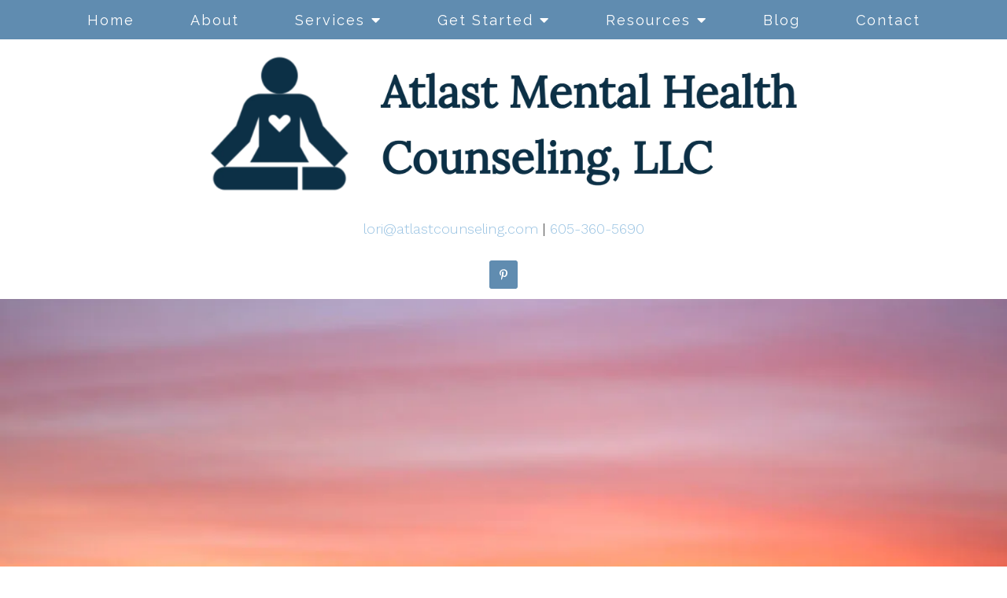

--- FILE ---
content_type: text/html; charset=utf-8
request_url: https://www.google.com/recaptcha/api2/anchor?ar=1&k=6LeMOXcgAAAAAJM7ZPweZxVKi9iaRYQFC8Fl3H3c&co=aHR0cHM6Ly9hdGxhc3Rjb3Vuc2VsaW5nLmNvbTo0NDM.&hl=en&v=PoyoqOPhxBO7pBk68S4YbpHZ&size=invisible&anchor-ms=20000&execute-ms=30000&cb=n4p78fae71g7
body_size: 48746
content:
<!DOCTYPE HTML><html dir="ltr" lang="en"><head><meta http-equiv="Content-Type" content="text/html; charset=UTF-8">
<meta http-equiv="X-UA-Compatible" content="IE=edge">
<title>reCAPTCHA</title>
<style type="text/css">
/* cyrillic-ext */
@font-face {
  font-family: 'Roboto';
  font-style: normal;
  font-weight: 400;
  font-stretch: 100%;
  src: url(//fonts.gstatic.com/s/roboto/v48/KFO7CnqEu92Fr1ME7kSn66aGLdTylUAMa3GUBHMdazTgWw.woff2) format('woff2');
  unicode-range: U+0460-052F, U+1C80-1C8A, U+20B4, U+2DE0-2DFF, U+A640-A69F, U+FE2E-FE2F;
}
/* cyrillic */
@font-face {
  font-family: 'Roboto';
  font-style: normal;
  font-weight: 400;
  font-stretch: 100%;
  src: url(//fonts.gstatic.com/s/roboto/v48/KFO7CnqEu92Fr1ME7kSn66aGLdTylUAMa3iUBHMdazTgWw.woff2) format('woff2');
  unicode-range: U+0301, U+0400-045F, U+0490-0491, U+04B0-04B1, U+2116;
}
/* greek-ext */
@font-face {
  font-family: 'Roboto';
  font-style: normal;
  font-weight: 400;
  font-stretch: 100%;
  src: url(//fonts.gstatic.com/s/roboto/v48/KFO7CnqEu92Fr1ME7kSn66aGLdTylUAMa3CUBHMdazTgWw.woff2) format('woff2');
  unicode-range: U+1F00-1FFF;
}
/* greek */
@font-face {
  font-family: 'Roboto';
  font-style: normal;
  font-weight: 400;
  font-stretch: 100%;
  src: url(//fonts.gstatic.com/s/roboto/v48/KFO7CnqEu92Fr1ME7kSn66aGLdTylUAMa3-UBHMdazTgWw.woff2) format('woff2');
  unicode-range: U+0370-0377, U+037A-037F, U+0384-038A, U+038C, U+038E-03A1, U+03A3-03FF;
}
/* math */
@font-face {
  font-family: 'Roboto';
  font-style: normal;
  font-weight: 400;
  font-stretch: 100%;
  src: url(//fonts.gstatic.com/s/roboto/v48/KFO7CnqEu92Fr1ME7kSn66aGLdTylUAMawCUBHMdazTgWw.woff2) format('woff2');
  unicode-range: U+0302-0303, U+0305, U+0307-0308, U+0310, U+0312, U+0315, U+031A, U+0326-0327, U+032C, U+032F-0330, U+0332-0333, U+0338, U+033A, U+0346, U+034D, U+0391-03A1, U+03A3-03A9, U+03B1-03C9, U+03D1, U+03D5-03D6, U+03F0-03F1, U+03F4-03F5, U+2016-2017, U+2034-2038, U+203C, U+2040, U+2043, U+2047, U+2050, U+2057, U+205F, U+2070-2071, U+2074-208E, U+2090-209C, U+20D0-20DC, U+20E1, U+20E5-20EF, U+2100-2112, U+2114-2115, U+2117-2121, U+2123-214F, U+2190, U+2192, U+2194-21AE, U+21B0-21E5, U+21F1-21F2, U+21F4-2211, U+2213-2214, U+2216-22FF, U+2308-230B, U+2310, U+2319, U+231C-2321, U+2336-237A, U+237C, U+2395, U+239B-23B7, U+23D0, U+23DC-23E1, U+2474-2475, U+25AF, U+25B3, U+25B7, U+25BD, U+25C1, U+25CA, U+25CC, U+25FB, U+266D-266F, U+27C0-27FF, U+2900-2AFF, U+2B0E-2B11, U+2B30-2B4C, U+2BFE, U+3030, U+FF5B, U+FF5D, U+1D400-1D7FF, U+1EE00-1EEFF;
}
/* symbols */
@font-face {
  font-family: 'Roboto';
  font-style: normal;
  font-weight: 400;
  font-stretch: 100%;
  src: url(//fonts.gstatic.com/s/roboto/v48/KFO7CnqEu92Fr1ME7kSn66aGLdTylUAMaxKUBHMdazTgWw.woff2) format('woff2');
  unicode-range: U+0001-000C, U+000E-001F, U+007F-009F, U+20DD-20E0, U+20E2-20E4, U+2150-218F, U+2190, U+2192, U+2194-2199, U+21AF, U+21E6-21F0, U+21F3, U+2218-2219, U+2299, U+22C4-22C6, U+2300-243F, U+2440-244A, U+2460-24FF, U+25A0-27BF, U+2800-28FF, U+2921-2922, U+2981, U+29BF, U+29EB, U+2B00-2BFF, U+4DC0-4DFF, U+FFF9-FFFB, U+10140-1018E, U+10190-1019C, U+101A0, U+101D0-101FD, U+102E0-102FB, U+10E60-10E7E, U+1D2C0-1D2D3, U+1D2E0-1D37F, U+1F000-1F0FF, U+1F100-1F1AD, U+1F1E6-1F1FF, U+1F30D-1F30F, U+1F315, U+1F31C, U+1F31E, U+1F320-1F32C, U+1F336, U+1F378, U+1F37D, U+1F382, U+1F393-1F39F, U+1F3A7-1F3A8, U+1F3AC-1F3AF, U+1F3C2, U+1F3C4-1F3C6, U+1F3CA-1F3CE, U+1F3D4-1F3E0, U+1F3ED, U+1F3F1-1F3F3, U+1F3F5-1F3F7, U+1F408, U+1F415, U+1F41F, U+1F426, U+1F43F, U+1F441-1F442, U+1F444, U+1F446-1F449, U+1F44C-1F44E, U+1F453, U+1F46A, U+1F47D, U+1F4A3, U+1F4B0, U+1F4B3, U+1F4B9, U+1F4BB, U+1F4BF, U+1F4C8-1F4CB, U+1F4D6, U+1F4DA, U+1F4DF, U+1F4E3-1F4E6, U+1F4EA-1F4ED, U+1F4F7, U+1F4F9-1F4FB, U+1F4FD-1F4FE, U+1F503, U+1F507-1F50B, U+1F50D, U+1F512-1F513, U+1F53E-1F54A, U+1F54F-1F5FA, U+1F610, U+1F650-1F67F, U+1F687, U+1F68D, U+1F691, U+1F694, U+1F698, U+1F6AD, U+1F6B2, U+1F6B9-1F6BA, U+1F6BC, U+1F6C6-1F6CF, U+1F6D3-1F6D7, U+1F6E0-1F6EA, U+1F6F0-1F6F3, U+1F6F7-1F6FC, U+1F700-1F7FF, U+1F800-1F80B, U+1F810-1F847, U+1F850-1F859, U+1F860-1F887, U+1F890-1F8AD, U+1F8B0-1F8BB, U+1F8C0-1F8C1, U+1F900-1F90B, U+1F93B, U+1F946, U+1F984, U+1F996, U+1F9E9, U+1FA00-1FA6F, U+1FA70-1FA7C, U+1FA80-1FA89, U+1FA8F-1FAC6, U+1FACE-1FADC, U+1FADF-1FAE9, U+1FAF0-1FAF8, U+1FB00-1FBFF;
}
/* vietnamese */
@font-face {
  font-family: 'Roboto';
  font-style: normal;
  font-weight: 400;
  font-stretch: 100%;
  src: url(//fonts.gstatic.com/s/roboto/v48/KFO7CnqEu92Fr1ME7kSn66aGLdTylUAMa3OUBHMdazTgWw.woff2) format('woff2');
  unicode-range: U+0102-0103, U+0110-0111, U+0128-0129, U+0168-0169, U+01A0-01A1, U+01AF-01B0, U+0300-0301, U+0303-0304, U+0308-0309, U+0323, U+0329, U+1EA0-1EF9, U+20AB;
}
/* latin-ext */
@font-face {
  font-family: 'Roboto';
  font-style: normal;
  font-weight: 400;
  font-stretch: 100%;
  src: url(//fonts.gstatic.com/s/roboto/v48/KFO7CnqEu92Fr1ME7kSn66aGLdTylUAMa3KUBHMdazTgWw.woff2) format('woff2');
  unicode-range: U+0100-02BA, U+02BD-02C5, U+02C7-02CC, U+02CE-02D7, U+02DD-02FF, U+0304, U+0308, U+0329, U+1D00-1DBF, U+1E00-1E9F, U+1EF2-1EFF, U+2020, U+20A0-20AB, U+20AD-20C0, U+2113, U+2C60-2C7F, U+A720-A7FF;
}
/* latin */
@font-face {
  font-family: 'Roboto';
  font-style: normal;
  font-weight: 400;
  font-stretch: 100%;
  src: url(//fonts.gstatic.com/s/roboto/v48/KFO7CnqEu92Fr1ME7kSn66aGLdTylUAMa3yUBHMdazQ.woff2) format('woff2');
  unicode-range: U+0000-00FF, U+0131, U+0152-0153, U+02BB-02BC, U+02C6, U+02DA, U+02DC, U+0304, U+0308, U+0329, U+2000-206F, U+20AC, U+2122, U+2191, U+2193, U+2212, U+2215, U+FEFF, U+FFFD;
}
/* cyrillic-ext */
@font-face {
  font-family: 'Roboto';
  font-style: normal;
  font-weight: 500;
  font-stretch: 100%;
  src: url(//fonts.gstatic.com/s/roboto/v48/KFO7CnqEu92Fr1ME7kSn66aGLdTylUAMa3GUBHMdazTgWw.woff2) format('woff2');
  unicode-range: U+0460-052F, U+1C80-1C8A, U+20B4, U+2DE0-2DFF, U+A640-A69F, U+FE2E-FE2F;
}
/* cyrillic */
@font-face {
  font-family: 'Roboto';
  font-style: normal;
  font-weight: 500;
  font-stretch: 100%;
  src: url(//fonts.gstatic.com/s/roboto/v48/KFO7CnqEu92Fr1ME7kSn66aGLdTylUAMa3iUBHMdazTgWw.woff2) format('woff2');
  unicode-range: U+0301, U+0400-045F, U+0490-0491, U+04B0-04B1, U+2116;
}
/* greek-ext */
@font-face {
  font-family: 'Roboto';
  font-style: normal;
  font-weight: 500;
  font-stretch: 100%;
  src: url(//fonts.gstatic.com/s/roboto/v48/KFO7CnqEu92Fr1ME7kSn66aGLdTylUAMa3CUBHMdazTgWw.woff2) format('woff2');
  unicode-range: U+1F00-1FFF;
}
/* greek */
@font-face {
  font-family: 'Roboto';
  font-style: normal;
  font-weight: 500;
  font-stretch: 100%;
  src: url(//fonts.gstatic.com/s/roboto/v48/KFO7CnqEu92Fr1ME7kSn66aGLdTylUAMa3-UBHMdazTgWw.woff2) format('woff2');
  unicode-range: U+0370-0377, U+037A-037F, U+0384-038A, U+038C, U+038E-03A1, U+03A3-03FF;
}
/* math */
@font-face {
  font-family: 'Roboto';
  font-style: normal;
  font-weight: 500;
  font-stretch: 100%;
  src: url(//fonts.gstatic.com/s/roboto/v48/KFO7CnqEu92Fr1ME7kSn66aGLdTylUAMawCUBHMdazTgWw.woff2) format('woff2');
  unicode-range: U+0302-0303, U+0305, U+0307-0308, U+0310, U+0312, U+0315, U+031A, U+0326-0327, U+032C, U+032F-0330, U+0332-0333, U+0338, U+033A, U+0346, U+034D, U+0391-03A1, U+03A3-03A9, U+03B1-03C9, U+03D1, U+03D5-03D6, U+03F0-03F1, U+03F4-03F5, U+2016-2017, U+2034-2038, U+203C, U+2040, U+2043, U+2047, U+2050, U+2057, U+205F, U+2070-2071, U+2074-208E, U+2090-209C, U+20D0-20DC, U+20E1, U+20E5-20EF, U+2100-2112, U+2114-2115, U+2117-2121, U+2123-214F, U+2190, U+2192, U+2194-21AE, U+21B0-21E5, U+21F1-21F2, U+21F4-2211, U+2213-2214, U+2216-22FF, U+2308-230B, U+2310, U+2319, U+231C-2321, U+2336-237A, U+237C, U+2395, U+239B-23B7, U+23D0, U+23DC-23E1, U+2474-2475, U+25AF, U+25B3, U+25B7, U+25BD, U+25C1, U+25CA, U+25CC, U+25FB, U+266D-266F, U+27C0-27FF, U+2900-2AFF, U+2B0E-2B11, U+2B30-2B4C, U+2BFE, U+3030, U+FF5B, U+FF5D, U+1D400-1D7FF, U+1EE00-1EEFF;
}
/* symbols */
@font-face {
  font-family: 'Roboto';
  font-style: normal;
  font-weight: 500;
  font-stretch: 100%;
  src: url(//fonts.gstatic.com/s/roboto/v48/KFO7CnqEu92Fr1ME7kSn66aGLdTylUAMaxKUBHMdazTgWw.woff2) format('woff2');
  unicode-range: U+0001-000C, U+000E-001F, U+007F-009F, U+20DD-20E0, U+20E2-20E4, U+2150-218F, U+2190, U+2192, U+2194-2199, U+21AF, U+21E6-21F0, U+21F3, U+2218-2219, U+2299, U+22C4-22C6, U+2300-243F, U+2440-244A, U+2460-24FF, U+25A0-27BF, U+2800-28FF, U+2921-2922, U+2981, U+29BF, U+29EB, U+2B00-2BFF, U+4DC0-4DFF, U+FFF9-FFFB, U+10140-1018E, U+10190-1019C, U+101A0, U+101D0-101FD, U+102E0-102FB, U+10E60-10E7E, U+1D2C0-1D2D3, U+1D2E0-1D37F, U+1F000-1F0FF, U+1F100-1F1AD, U+1F1E6-1F1FF, U+1F30D-1F30F, U+1F315, U+1F31C, U+1F31E, U+1F320-1F32C, U+1F336, U+1F378, U+1F37D, U+1F382, U+1F393-1F39F, U+1F3A7-1F3A8, U+1F3AC-1F3AF, U+1F3C2, U+1F3C4-1F3C6, U+1F3CA-1F3CE, U+1F3D4-1F3E0, U+1F3ED, U+1F3F1-1F3F3, U+1F3F5-1F3F7, U+1F408, U+1F415, U+1F41F, U+1F426, U+1F43F, U+1F441-1F442, U+1F444, U+1F446-1F449, U+1F44C-1F44E, U+1F453, U+1F46A, U+1F47D, U+1F4A3, U+1F4B0, U+1F4B3, U+1F4B9, U+1F4BB, U+1F4BF, U+1F4C8-1F4CB, U+1F4D6, U+1F4DA, U+1F4DF, U+1F4E3-1F4E6, U+1F4EA-1F4ED, U+1F4F7, U+1F4F9-1F4FB, U+1F4FD-1F4FE, U+1F503, U+1F507-1F50B, U+1F50D, U+1F512-1F513, U+1F53E-1F54A, U+1F54F-1F5FA, U+1F610, U+1F650-1F67F, U+1F687, U+1F68D, U+1F691, U+1F694, U+1F698, U+1F6AD, U+1F6B2, U+1F6B9-1F6BA, U+1F6BC, U+1F6C6-1F6CF, U+1F6D3-1F6D7, U+1F6E0-1F6EA, U+1F6F0-1F6F3, U+1F6F7-1F6FC, U+1F700-1F7FF, U+1F800-1F80B, U+1F810-1F847, U+1F850-1F859, U+1F860-1F887, U+1F890-1F8AD, U+1F8B0-1F8BB, U+1F8C0-1F8C1, U+1F900-1F90B, U+1F93B, U+1F946, U+1F984, U+1F996, U+1F9E9, U+1FA00-1FA6F, U+1FA70-1FA7C, U+1FA80-1FA89, U+1FA8F-1FAC6, U+1FACE-1FADC, U+1FADF-1FAE9, U+1FAF0-1FAF8, U+1FB00-1FBFF;
}
/* vietnamese */
@font-face {
  font-family: 'Roboto';
  font-style: normal;
  font-weight: 500;
  font-stretch: 100%;
  src: url(//fonts.gstatic.com/s/roboto/v48/KFO7CnqEu92Fr1ME7kSn66aGLdTylUAMa3OUBHMdazTgWw.woff2) format('woff2');
  unicode-range: U+0102-0103, U+0110-0111, U+0128-0129, U+0168-0169, U+01A0-01A1, U+01AF-01B0, U+0300-0301, U+0303-0304, U+0308-0309, U+0323, U+0329, U+1EA0-1EF9, U+20AB;
}
/* latin-ext */
@font-face {
  font-family: 'Roboto';
  font-style: normal;
  font-weight: 500;
  font-stretch: 100%;
  src: url(//fonts.gstatic.com/s/roboto/v48/KFO7CnqEu92Fr1ME7kSn66aGLdTylUAMa3KUBHMdazTgWw.woff2) format('woff2');
  unicode-range: U+0100-02BA, U+02BD-02C5, U+02C7-02CC, U+02CE-02D7, U+02DD-02FF, U+0304, U+0308, U+0329, U+1D00-1DBF, U+1E00-1E9F, U+1EF2-1EFF, U+2020, U+20A0-20AB, U+20AD-20C0, U+2113, U+2C60-2C7F, U+A720-A7FF;
}
/* latin */
@font-face {
  font-family: 'Roboto';
  font-style: normal;
  font-weight: 500;
  font-stretch: 100%;
  src: url(//fonts.gstatic.com/s/roboto/v48/KFO7CnqEu92Fr1ME7kSn66aGLdTylUAMa3yUBHMdazQ.woff2) format('woff2');
  unicode-range: U+0000-00FF, U+0131, U+0152-0153, U+02BB-02BC, U+02C6, U+02DA, U+02DC, U+0304, U+0308, U+0329, U+2000-206F, U+20AC, U+2122, U+2191, U+2193, U+2212, U+2215, U+FEFF, U+FFFD;
}
/* cyrillic-ext */
@font-face {
  font-family: 'Roboto';
  font-style: normal;
  font-weight: 900;
  font-stretch: 100%;
  src: url(//fonts.gstatic.com/s/roboto/v48/KFO7CnqEu92Fr1ME7kSn66aGLdTylUAMa3GUBHMdazTgWw.woff2) format('woff2');
  unicode-range: U+0460-052F, U+1C80-1C8A, U+20B4, U+2DE0-2DFF, U+A640-A69F, U+FE2E-FE2F;
}
/* cyrillic */
@font-face {
  font-family: 'Roboto';
  font-style: normal;
  font-weight: 900;
  font-stretch: 100%;
  src: url(//fonts.gstatic.com/s/roboto/v48/KFO7CnqEu92Fr1ME7kSn66aGLdTylUAMa3iUBHMdazTgWw.woff2) format('woff2');
  unicode-range: U+0301, U+0400-045F, U+0490-0491, U+04B0-04B1, U+2116;
}
/* greek-ext */
@font-face {
  font-family: 'Roboto';
  font-style: normal;
  font-weight: 900;
  font-stretch: 100%;
  src: url(//fonts.gstatic.com/s/roboto/v48/KFO7CnqEu92Fr1ME7kSn66aGLdTylUAMa3CUBHMdazTgWw.woff2) format('woff2');
  unicode-range: U+1F00-1FFF;
}
/* greek */
@font-face {
  font-family: 'Roboto';
  font-style: normal;
  font-weight: 900;
  font-stretch: 100%;
  src: url(//fonts.gstatic.com/s/roboto/v48/KFO7CnqEu92Fr1ME7kSn66aGLdTylUAMa3-UBHMdazTgWw.woff2) format('woff2');
  unicode-range: U+0370-0377, U+037A-037F, U+0384-038A, U+038C, U+038E-03A1, U+03A3-03FF;
}
/* math */
@font-face {
  font-family: 'Roboto';
  font-style: normal;
  font-weight: 900;
  font-stretch: 100%;
  src: url(//fonts.gstatic.com/s/roboto/v48/KFO7CnqEu92Fr1ME7kSn66aGLdTylUAMawCUBHMdazTgWw.woff2) format('woff2');
  unicode-range: U+0302-0303, U+0305, U+0307-0308, U+0310, U+0312, U+0315, U+031A, U+0326-0327, U+032C, U+032F-0330, U+0332-0333, U+0338, U+033A, U+0346, U+034D, U+0391-03A1, U+03A3-03A9, U+03B1-03C9, U+03D1, U+03D5-03D6, U+03F0-03F1, U+03F4-03F5, U+2016-2017, U+2034-2038, U+203C, U+2040, U+2043, U+2047, U+2050, U+2057, U+205F, U+2070-2071, U+2074-208E, U+2090-209C, U+20D0-20DC, U+20E1, U+20E5-20EF, U+2100-2112, U+2114-2115, U+2117-2121, U+2123-214F, U+2190, U+2192, U+2194-21AE, U+21B0-21E5, U+21F1-21F2, U+21F4-2211, U+2213-2214, U+2216-22FF, U+2308-230B, U+2310, U+2319, U+231C-2321, U+2336-237A, U+237C, U+2395, U+239B-23B7, U+23D0, U+23DC-23E1, U+2474-2475, U+25AF, U+25B3, U+25B7, U+25BD, U+25C1, U+25CA, U+25CC, U+25FB, U+266D-266F, U+27C0-27FF, U+2900-2AFF, U+2B0E-2B11, U+2B30-2B4C, U+2BFE, U+3030, U+FF5B, U+FF5D, U+1D400-1D7FF, U+1EE00-1EEFF;
}
/* symbols */
@font-face {
  font-family: 'Roboto';
  font-style: normal;
  font-weight: 900;
  font-stretch: 100%;
  src: url(//fonts.gstatic.com/s/roboto/v48/KFO7CnqEu92Fr1ME7kSn66aGLdTylUAMaxKUBHMdazTgWw.woff2) format('woff2');
  unicode-range: U+0001-000C, U+000E-001F, U+007F-009F, U+20DD-20E0, U+20E2-20E4, U+2150-218F, U+2190, U+2192, U+2194-2199, U+21AF, U+21E6-21F0, U+21F3, U+2218-2219, U+2299, U+22C4-22C6, U+2300-243F, U+2440-244A, U+2460-24FF, U+25A0-27BF, U+2800-28FF, U+2921-2922, U+2981, U+29BF, U+29EB, U+2B00-2BFF, U+4DC0-4DFF, U+FFF9-FFFB, U+10140-1018E, U+10190-1019C, U+101A0, U+101D0-101FD, U+102E0-102FB, U+10E60-10E7E, U+1D2C0-1D2D3, U+1D2E0-1D37F, U+1F000-1F0FF, U+1F100-1F1AD, U+1F1E6-1F1FF, U+1F30D-1F30F, U+1F315, U+1F31C, U+1F31E, U+1F320-1F32C, U+1F336, U+1F378, U+1F37D, U+1F382, U+1F393-1F39F, U+1F3A7-1F3A8, U+1F3AC-1F3AF, U+1F3C2, U+1F3C4-1F3C6, U+1F3CA-1F3CE, U+1F3D4-1F3E0, U+1F3ED, U+1F3F1-1F3F3, U+1F3F5-1F3F7, U+1F408, U+1F415, U+1F41F, U+1F426, U+1F43F, U+1F441-1F442, U+1F444, U+1F446-1F449, U+1F44C-1F44E, U+1F453, U+1F46A, U+1F47D, U+1F4A3, U+1F4B0, U+1F4B3, U+1F4B9, U+1F4BB, U+1F4BF, U+1F4C8-1F4CB, U+1F4D6, U+1F4DA, U+1F4DF, U+1F4E3-1F4E6, U+1F4EA-1F4ED, U+1F4F7, U+1F4F9-1F4FB, U+1F4FD-1F4FE, U+1F503, U+1F507-1F50B, U+1F50D, U+1F512-1F513, U+1F53E-1F54A, U+1F54F-1F5FA, U+1F610, U+1F650-1F67F, U+1F687, U+1F68D, U+1F691, U+1F694, U+1F698, U+1F6AD, U+1F6B2, U+1F6B9-1F6BA, U+1F6BC, U+1F6C6-1F6CF, U+1F6D3-1F6D7, U+1F6E0-1F6EA, U+1F6F0-1F6F3, U+1F6F7-1F6FC, U+1F700-1F7FF, U+1F800-1F80B, U+1F810-1F847, U+1F850-1F859, U+1F860-1F887, U+1F890-1F8AD, U+1F8B0-1F8BB, U+1F8C0-1F8C1, U+1F900-1F90B, U+1F93B, U+1F946, U+1F984, U+1F996, U+1F9E9, U+1FA00-1FA6F, U+1FA70-1FA7C, U+1FA80-1FA89, U+1FA8F-1FAC6, U+1FACE-1FADC, U+1FADF-1FAE9, U+1FAF0-1FAF8, U+1FB00-1FBFF;
}
/* vietnamese */
@font-face {
  font-family: 'Roboto';
  font-style: normal;
  font-weight: 900;
  font-stretch: 100%;
  src: url(//fonts.gstatic.com/s/roboto/v48/KFO7CnqEu92Fr1ME7kSn66aGLdTylUAMa3OUBHMdazTgWw.woff2) format('woff2');
  unicode-range: U+0102-0103, U+0110-0111, U+0128-0129, U+0168-0169, U+01A0-01A1, U+01AF-01B0, U+0300-0301, U+0303-0304, U+0308-0309, U+0323, U+0329, U+1EA0-1EF9, U+20AB;
}
/* latin-ext */
@font-face {
  font-family: 'Roboto';
  font-style: normal;
  font-weight: 900;
  font-stretch: 100%;
  src: url(//fonts.gstatic.com/s/roboto/v48/KFO7CnqEu92Fr1ME7kSn66aGLdTylUAMa3KUBHMdazTgWw.woff2) format('woff2');
  unicode-range: U+0100-02BA, U+02BD-02C5, U+02C7-02CC, U+02CE-02D7, U+02DD-02FF, U+0304, U+0308, U+0329, U+1D00-1DBF, U+1E00-1E9F, U+1EF2-1EFF, U+2020, U+20A0-20AB, U+20AD-20C0, U+2113, U+2C60-2C7F, U+A720-A7FF;
}
/* latin */
@font-face {
  font-family: 'Roboto';
  font-style: normal;
  font-weight: 900;
  font-stretch: 100%;
  src: url(//fonts.gstatic.com/s/roboto/v48/KFO7CnqEu92Fr1ME7kSn66aGLdTylUAMa3yUBHMdazQ.woff2) format('woff2');
  unicode-range: U+0000-00FF, U+0131, U+0152-0153, U+02BB-02BC, U+02C6, U+02DA, U+02DC, U+0304, U+0308, U+0329, U+2000-206F, U+20AC, U+2122, U+2191, U+2193, U+2212, U+2215, U+FEFF, U+FFFD;
}

</style>
<link rel="stylesheet" type="text/css" href="https://www.gstatic.com/recaptcha/releases/PoyoqOPhxBO7pBk68S4YbpHZ/styles__ltr.css">
<script nonce="-RHoQy7dyBsZS2qWlfSmUQ" type="text/javascript">window['__recaptcha_api'] = 'https://www.google.com/recaptcha/api2/';</script>
<script type="text/javascript" src="https://www.gstatic.com/recaptcha/releases/PoyoqOPhxBO7pBk68S4YbpHZ/recaptcha__en.js" nonce="-RHoQy7dyBsZS2qWlfSmUQ">
      
    </script></head>
<body><div id="rc-anchor-alert" class="rc-anchor-alert"></div>
<input type="hidden" id="recaptcha-token" value="[base64]">
<script type="text/javascript" nonce="-RHoQy7dyBsZS2qWlfSmUQ">
      recaptcha.anchor.Main.init("[\x22ainput\x22,[\x22bgdata\x22,\x22\x22,\[base64]/[base64]/[base64]/ZyhXLGgpOnEoW04sMjEsbF0sVywwKSxoKSxmYWxzZSxmYWxzZSl9Y2F0Y2goayl7RygzNTgsVyk/[base64]/[base64]/[base64]/[base64]/[base64]/[base64]/[base64]/bmV3IEJbT10oRFswXSk6dz09Mj9uZXcgQltPXShEWzBdLERbMV0pOnc9PTM/bmV3IEJbT10oRFswXSxEWzFdLERbMl0pOnc9PTQ/[base64]/[base64]/[base64]/[base64]/[base64]\\u003d\x22,\[base64]\\u003d\x22,\x22N8KLwr0kw7Uowpk5HMKjcjkMwovDmMKxw6fCgFHDvMKbwrg6w5gbY30KwoI/NGViRMKBwpHDqSrCpMO4O8Onwpx3wonDpQJKwpLDosKQwpJ+OcOITcKIwoZzw4DDv8KsGcKsCzIew4AjwoXCh8OlBMOKwofCicKdwqHCmwY5OMKGw4gibzpnwp/CmQ3DtgTClcKnWE3CujrCncKaCileQw4fcMKzw7xhwrVyKBPDsVt/w5XChi5kwrDCthHDlMOTdw5RwpoaQ0wmw4xkasKVfsKjw6F2AsOpIDrCv3BqLBHDucOwEcK8a24PQAnDm8OPO3rCmWLCgV/DtngtwrLDicOxdMO6w7rDgcOhw4/DtFQuw5TCnTbDsCTCgR1zw5EZw6zDrMOQwqPDq8OLW8KKw6TDk8OdwobDv1JcaAnCu8K5SsOVwo9bamZpw5NnF0TDkMOWw6jDlsOeHUTCkAbDjHDClsOtwpoYQAvDpsOVw7xVw6fDk04dPsK9w6EwPwPDokNqwq/Cs8O2O8KSRcKkw6wBQ8OXw6/Dt8O0w4NScsKfw4XDnxhoTcK9wqDCmljCisKQWXV0Z8ORHcKuw4t7PMKjwpojZkAiw7sXwq07w4/CtQbDrMKXFk04woUgw6Ifwogvw7dFNsKQYcK+RcO7wp4+w5oGwqfDpG9Nwoxrw7nCkyHCnDYOfgtuw4hNLsKFwprCkMO6wp7DqsKAw7U3wrlGw5J+w4ITw5LCgGnCtsKKJsKXZ2lvRMK+wpZvSsOMMgp/csOSYSLCsQwEwoRQUMKtJWTCoSfClMK6AcOvw63DtmbDuiTDjh13C8Obw5bCjXZxWFPCuMK/KMKrw54+w7Vxw7PCnMKQHkAJE2lOJ8KWVsORJsO2R8OCUi1vMi90wokgB8KabcKxR8OgwpvDusO6w6EkwprCrggyw6IMw4XCncKPZsKXHGQswpjCtScCZUF7WhIww49qdMOnw77DmSfDlGjCgF8oHsO/O8KBw5vDksKpVh/DtcKKUnbDg8OPFMOxDj4/M8OqwpDDosKRwoDCvnDDisO9DcKHw5zDisKpb8KJC8K2w6VdKXMWw4LCsEHCq8OKQ1bDnXbCpX49w7nDui1BBcKVwozCo1rCiQ5rw6QrwrPCh2/CkwLDhWHDhsKOBsORw6VRfsO2KUjDtMOhw5XDrHgyPMOQworDn0jCjn1jE8KHYk7DusKJfCLCrSzDiMKcK8O6wqRfNT3CuzLCnipLw6/DuEXDmMOTwrwQHxZxWgxJKB4DF8O0w4spQFLDl8OFw7XDmMOTw6LDpWXDvMKPw43DvMOAw70oYGnDt1gGw5XDn8OqJMO8w7TDji7CmGk/[base64]/w5YYEDvCqRMTD1jCuCTChcK7w47Chl9idMOCw43DisK/[base64]/wp90w5t2NSvDuEo/AMK7wrdswofDlxbDugfDkTTDocOOwonCq8KjbxUoLMOGwrXDocK0wo3CucOBcz/CgGfCgsO6RsKZwoVkwp7CnsOPwotZw69LcSAJw63CscOXDsOLw4hBwoHDjl/Cqw7CpcKiw43Dp8OBXcKywr0twrvCtcKhw5Mzw4TDunXDqgrDqzEQwojCrnrCkQFtVMK2U8O7w5tbw7LDmMOyEcKNCVlAVcOgw6DDvsO6w5HDsMK6w6zCrsOEAMKrRRfCj0jDpsOTwrzClcOqw7zCssKlNcO4w7sNWE9/C3XDjMOBG8Olwp5Qw5Qow4vDksK0w6k8wpnDq8KwfsO/w7Ruw4A8E8OTcxDCiWDCs0dlw5LCscKRHC3Co0E3G0jCo8K4R8O5wrVmw4HDjMO9ACp4HsOrE2NXZcOmflfDug9Nw4/CgXhEwqbCuC3CkwUdwpchwqXDl8OpwqXCrCEYZcOADsKdQzN7dx/DuDzCocKBwrvDoB1Fw5zDqcKyK8K8G8Ojc8Kmwp/Cmk7DmMOgw4FHw7xFwrzCmB7CigAdLsOow5TCn8KGwqcETMOfworCj8KyKSnDpzPDpQLDtHU3WmLDqcO8woV/[base64]/CtF02wrLCu08FwogowqjDnlMWwr8cw6bCl8OrVxTDhWDDngvChgM6w7zDtG/DjkfDtgPCl8Opw5fDp3YydMOZwr/DoQgMwoLDmgHDoAXDv8KsIMKrcHLCkcOzw4DCs3jCsTBwwpVlwofCsMK9MsKfdMOvWcO5wppPw7dlwqM4w7Yxw5/Dm0bDl8KkwrPDp8Kjw4DDhsKqw5BPFCzDpmRCw78DMsO7wrljTcOeYTNJwrIjwpx0woXDsnrDgVXDoHXDklAwYSpYM8KPXR7Cq8OmwqAhdMOVGsOuw53Ck3nCgsODV8Otw70qwpg6Pg8rw6dwwoEPEsOcYsK3dklmwo7Do8KKwr/CmsOWUMOPw7XDjcOiXcK3HUbCpCfDpR/CoGvDr8ODwpDDicOUw7nCiBlZeQQxfMKaw4LCjxYQwqlFeU3DmB/[base64]/CthcewqTDm8OYc8OywrJmMsK5wolndcKdw4oGOsOaJcKjaA5VwqDDmgHDlMOIL8KNwrTClMO6woJgwpnCtXDCmcOPw4TCh2vDhcKmwqs0wpjDiQwHw4N/BlrDnMKbwqPCuTITZMOUHsKJLklEJh/Ck8KXw5zCqcKKwp5twojDlcOaRgAmwoHCnD7Cm8Kxwro6F8KWwofDq8KeKR7CtMK0W0PDnAsNwo/CuzsYw7sTwrYww796w4zDt8OKG8Osw7JodwweB8OxwoZqwrANPx1lHwDDrlXCtCtew4TDmTBPHn41w6xuwovDg8KgOMONw5jCncKOX8OZKMOlwpRfw5HCjFBqwrFcwrVyPMOgw6bCpcOPbHDCiMOIw5d/[base64]/Djw9aaBsVwpRBw5URw5fCtcORw4/DoU7DuD9Vw7/[base64]/LsOfJ8KcL8O5IGLDukUASsKhSMO+w6nDs1Jdb8Obw6FSRQrDpMO4w5XDv8KrPRddwqXCqlTDiyQ8w5Miw6RqwrbDmDUTw4ANwrBUwqPCiMKFwpFBHg5fFkgGGFHCkmDClMO6wqB+w5tJVMKcwpZmXW9/[base64]/Dt8KsVMOVMsOgw6JswrMYMnlSQMKeEsOXw4syeFBHP1c5OsK0O2phbg3DgsKtw5kFwpAiJTbDp8OYWMOiDsK7w4bDisKJH3F4wrfCrgl7wrt5IcK+TsKgwrnCrlDCi8OIUsO/wqkaTQTDmMONw6dgwpBAw6HCnsKKFMKcRhB8Y8KIw4LCvMOfwogSd8OXw6fCncKMdVkDRcOsw68zwpIIRcOJw5YKw680f8OEwp4mw5JjUMKZwp8owoDCribDvgXCvsO2w4IowrbDtwjDjl5wcsOpw7lqwrzDtMKHw5/Cgn7CkcK2w69mZxjCnMOEw6PDnHjDv8OBwobDpzHCj8KTesOQdUI4BBnDtzrCqMKXV8KtOsKDTk42VCJawpkVwqTCqMKiCcOFNcKTw55hVwhlwqt/cmLDmBQET2TCsGbCjMO8wqvDg8ODw7drF0nDlcK2w4/[base64]/CtXTDnMOxckTDvcOqwozCogc3wqrCqcOAWsOawp/CpRIoMlbCp8KXw5nDoMOoHi8KRT4kMMO0wpTChcO7w4/[base64]/bVpJLBQAwqvDusO3esKtw43DpBteTWLCqzIZwrdEw7LCiH1iew1Lwq/Coj46WyIhA8OXHsO6w5kXw6XDtCnDlm5pw4vDpzJ0w5PChjFHEcOLwpIBw6vDi8Ovwp/DscKuBsKpw4LDr1Jcw4Z4wow/[base64]/[base64]/[base64]/ClMKUZiNsVXU+CgMWw4bCtsK9wqF8w6nCinvDkcKjK8K6clLDicKYX8KQwp7CpCzCr8OUbcKxb3jCuxzDtMOyDA/DgSXCucK5UsKuM28iPV4SHF/CtsKhw611wqViNiNlw5nCucOJw5PDocOvwoDDkTMpesOJOyLChxFiw6HCmMOnbsOuwrjDnyLDpMKjwoUhF8KUwoPDj8OdSQA8ZcKVw63CliAAf2Bmw4vCiMK6w40VOxHClsKyw6rDiMOrwoPCvB0+w4Vnw7bChDLDscODY20WP2wYw5VDf8Kuw51/[base64]/CpRHDvsKwJGlcwr1WN2fClXUyw63CjzPDjMKXBRzCqsOEw507EMO3J8KmQnXDniUTw5nDtD/CsMKXw4vDosKeZn9ZwpZ+w6AVDMKMFsOKwojCpjhMw77DqRRuw5/Dl2TCi3U/[base64]/DkHBtHi1Ow67CiHbDrMOfw4kSw5RkAWZ1w7FhCUhaC8Oiw4gTw6AZw4t7worDscKbw4/[base64]/CnHLDsEUKwqHDpMKHwpBUwqLDn8OiPiksVcKMK8Kjwp9jEsOSwoVoViM6wrzDmDciHMKFQsKXNcKUwrFIWcOzw7XCnQRRADMxBcOwRsKSwqIsO2TCq3B/[base64]/CphDDsF7Dt8KIw5h2YsKIw7/Dh8ObMcOtw6HDpMOVwqd4wq/[base64]/[base64]/Ci8OlwrhTdsKqw7TDiMK4wpTCpX56wp/CmsKMK8ODJMKCworDt8OQKMOaamhaYxzDsARyw6MnwoPDiAnDpTDDq8Ofw5vDoA3DsMOTXiXDlRRdwqUQNMOMegDDpVzDtCtJA8OFJzvCrE9Yw47CjB8bw5/CvC/[base64]/DkzDDtcK6ZcOzRsOewrpUPMKda8Khw7QMwqLDrCwjwq0TOMKHwq7CgMO9GMO8QcK1ORvDu8KPbcOQw6VZw5FMFWkwZ8KUwrLDv33Dq2zDlxXDkcO5wq1pwqN+wpvDtl1XDlNzw44SV3LCplhDVhzCry/CgFJMPzIDLnvCm8OWe8OkUMOHwp7CgRDDoMKxJsOow5tNQ8OXSH/ChsKACjhpDcKdUVDCucO/ADTCgcKQwqzDg8O9EcK/[base64]/CssKjwrbDosO9JsKjBAHDp8KYWzpfLMObcxzDscOjSMOOEEBcI8OKQ1UKwr/DghchCcKrwqE8wqHChMKDw7jDrMKSwoHCk0LCnl/[base64]/N3bDisKfBH5QYsOdCsKjw7DCojLDhcOAw7BFw67CmgnCg8KSG3fDk8ObRcKPFF7Dh2XDqmppwrosw7pqwpHCiUDDssKlflzCksOoEm/DuDPCl2ULw5PDni8Hwptrw4nCsVgkwroMb8K3JsKhwoTClh0ow7/CpMOjdMOiw5tRw64nw4XChn4QOUzCt3XCkMKiw6fCjgPCsHQ4cD8lC8OywrVHwqvDnsKdwqnDlGzCowwqwpUgecKnwqLDgsKpw4XCnSI1wp4GLMKTwqzCkcOKdXs0wpEiMcOkTsK7w7QDUz/DmkgUw7XCkMKecn8XNEXDjcKNT8O3wqvDiMK3FcK0w6sPGcOBVDfDv1rDncKZYMK5w4fCpMKkwqptTgUcw6IUUWDDiMKxw4k4JG3DhDjCtcOnwq99XSspw6PClyQIwq4QJwfDgsOqw5nCsFVPwqdBwo7CpmfDiSw9w57DvxDCmsKew55LEsOtwprDomDCgk/[base64]/Dj8O/PR/[base64]/[base64]/[base64]/w5fCuMKFaEXCownDmyTCtMOiwqdNwpMaV8OYw63DlMO/wqE8w4RDA8OIbGhowrAxWlnDhsOacMOKw5fDlE41ABjDpiDDgMKzw67ClcOnwq7DkikMw5TDn2PDlMOaw7gkw7vCtDtOCcKjKMKTwrrDv8K6DFDCl1Naw6LCg8OmwpEDw5zDoH/Dr8KUfyYLJBwDdi0jWcK7w5DChF5TNsOaw4oyIsK7b0rDsMOdwo7CmMKWwotGByA/I3d1fy5qEsOGw60uBCvCoMOzLMOyw485cA7DlCPDhVXCosOywoXDiWA8UnY9woRCEQfDuz1Rwr96IcKKw6HDuVrCmMOkwrJtwpTDrcO0VcOzZhbCvMO+wojDlMO1XcORw6TClMKGw50MwokBwrVyw5zCjMOWw5c7w5fDt8KAwo/CiydFO8OXdsOlYmTDnm8pw73CoXQOw6/Dqix3wp8zw47CiivDqE5hD8KLwpREbsOIBcO7MMOTwrggw7jCjg/Ch8OpHVUgPxvDi1/[base64]/wq4NL1hmwqFhbsKAw5VlwpHCv8KNLEnCtMKBSjkVw4Y8w7gcby3CqsOOPnbDnz07SB8Lfio2woJ/RzTCqB7DhsOyPmxrV8K4IMOWw6JhCyPDpkrChy0cw5YpaFzDkcOGwpTDvQLDpMOVecODw7ItDDMPOgzCiCd3wpHDn8O5VRTDhcK8Eyp6DMOdw7HDiMKPw7HChTPCmcOAKXPCo8Ksw5olwqrCgxbCrcODLMO/w5FiJmtGwpDCmBVtYiTDkkYVHAEMw4pXw7PCm8Ozw4oKQi0maiw4wrjCnkbCgH1pEMKrP3fCmsOVVlfDhkbDlcOFRF5pasOYw5XDg15sw4/Cm8OQVcOVw7jCssO5w4tGw6DDp8OxaRrCh2kYwpjDn8ODw4A8fh3DisOUXMKCw7MBM8ORw6TCrsOqw6XCp8OYA8OOwpvDg8KkSQ4EeSFFJzADwq41ehFrHCMWJcKWCMOtAFnDssOHMho/[base64]/w4sEPMK4Rk8NKQnCk3hjSBcXwrQAYgNhY1djXVQVNDkhwqhAB2jCvcOCDsOrwrvDgTPDvcO4FcOffXQlwp/DvMKXTjUOwrsWR8Khw63CjAHDmcOXfjTCucOKw43DrMOVw7cGwrbCvsOHe2gZw6/Cr0rCv1jCuUVWWh88TAUywr/Cn8O0wq4gw4HChcKCR3fDiMKQQC/ClVHDqzHDpxBjw6Ipw6rCuRRvw7fCohVVHVTCnwYxe0fDnicNw5jCtsOHFsObwqnCpcKbP8OvAMKlw5wmw5Q5wrjClBvDsgoWwpPCpAhBwpPCtinDhMOYMMOzfG9lG8OlKhwIwpjCnsOTw6NAZcKcc0TCqRfDsB/Cn8KXHyhTaMO+w4zDkS7CnMOnw6vDu2xNXEvCisOhw7HCu8OIwpnCgDN3wo3Di8Ofwq1Pwr8Hw6gXF3MHw4PDkMKiLCzCm8O+ch3DjEbDjMOCfWx8woEiwrpsw4h4w7PDpQAtw7o7csOqwrVrw6DDpy1THsOewpbDusK/BcOvRyJMWUoZSR7CmcOCesOXFcKpw44/[base64]/[base64]/DpQsOL8KSXCPDt8Krw60zEgRHwrfCocK0PxbComV5wq/[base64]/wpkGw5XDjcKkwopEwrTCpsKsW8KyG8KDBMKAH2vDvHVBwqTDi2JndyLClMOoeF1ODsO4IMK1w7c1QmrDtsKBJMOBVxLDjl/[base64]/DjDTCrMKcwqcVwqDCr8KzwrjCqVBOwpzDq8O/[base64]/wrTCvCXDisK5w4zDksOxwrBgw5B+csKnwrXDksK3G8OdMcOSwp/DrMOiJH/CjR7DlEnClMOlw6YsBGVNL8O5w78+DMKfw6/DgMOCYm/Di8OdVsKSwr3CusKDEcKFNytfeHPCksK0HcKhWR9kw5/[base64]/w6XCripfMn/DrcOqQm1eeMKbSAQwwrVYUVDDtsKhFMKRSw/[base64]/[base64]/DlsOFwrXCt8KfRVpjfMKURXB5wobDlMKXwrHCusKSD8O9LCFvF1U5SThXbcKeE8OKwqXCpMOVwr8Ew7nDq8O4w5tWS8OoQMOxb8Orw7Ysw6XCoMOEwqDCs8O6woU+Zn7CmkrDhsOsW1jDpMOnw6/[base64]/Dm1jCmU/DvGbCoMKXw78dLCPDox/CgjXCqsORE8Oqw6UkwqcxccOAanNOwpt4YVtWwo3Cm8O7H8K/[base64]/wqzCo2I4w7JKw65BwpMcw4pBw77CqMKLGHTCmV1sw7RfSB4xwq/CgsOMGsKaBk/[base64]/DnsOdAsO0UcOfRcKVecKhVibDvwDCljDDkU/Ch8O8OxTDjmbDqMK5wosKwqHDiElSwrDDrcKdScKkfHlnTVM0wplmEMKIwq/DhFNlA8Kxwo4zw5AqPXLCq20cKVwcQwbCgGYUYjLDgnPDhgFGwpzCjmFuwovDrcKqaSYWwpPCk8Orw4ZHw4JLw4JaaMOqworCiiTCnnHCjn8Yw5LDsGHDi8Kow4Yawr5uT8K/[base64]/CvEbCpTfDhXTCgnjCuwNnSsKVY0NkFxc2w5BoZsOJwq0FasK5YAlhKUnCmx3Dl8KkETfDrwJAIMOodivCscKednDDmsKKasO/[base64]/JwjDlz1ew6wrbcOpwpvDgsKuw5ILw5lwRmvCgXDCm3vDqGnChV4VwoAQIA80NCV4w7s9Y8KhwqHDgULCv8O5LmXDmSnCui7CjlNRSXg7XWo0w658L8KPd8O9w4gFdHPCiMKNw7XDkwLDrMOcUiZACSvCv8KhwrE8w4EdwrnDgGZLVsKEE8KXaXTDrEUwwpLDoMO/wpEtwppDesORw4hmw4skwr8iQ8Kow63DhMKeHcO7JV/CkwpJwrTChz3DmcKQw6onGcKBw6LCujI5AHrCsTR5C3bDqE1Qw7TCm8Ozw7NjaxUaB8OEwpzDp8OZbsK2wp9LwqwoPMOowoshdcKbA2Q6Mk9lwo/CgMOQwrfCtsOFExgzwoccSsOTQT/CiinClcKRwogAE39nwp1gw5EqHMK4asK+w649QC99Qw/Dl8OcXsO9JcKcHsOMw5MYwolWwpvCmcK9wq9PEWDDj8OMw7MLPzHDlsOuw6rDisO+w6xuw6AQVVbDvlbCrjvCi8OSw47CgggfecK7wo7Dg1lmLCzChQ0DwphLAsKuXVl1SHjDtExbw4BTwoLCtVTDvVpVwq9mI0HCilDCtsKIwr54Y1DDtsK8wpbDucO/w7Y0BMO6IQfCi8KNCQs6w6VMaUR1Y8KaUcKSA1/[base64]/PMOMOMKUwrMrw6Bdb2zChcOVE8KnLi92w73DvlBIw6ZUdWHCpTgnw6E4wptgw55PahjCmyTChcO2w6PCncOPwr7Ds2TCp8OWw49Fw4F/wpR2RcOkOsO+ScKUKzrCtMOyw73DgyvCgMKhw4AIw6PCszTDo8KtwrvDv8O8woPCg8OCcsKyMsKbU0MywpAuw6JrB3vCvVTDgkfCqcO/w4YuZsOpcU4PwoheK8KZBkouw4TCnsKcw4XCr8KNwpkvUMO8wrPDoVbDl8KVcMOiMBHCn8OvcDbCi8KBw7gewr3Ck8OUw5ghaiPDlcKkESU6w7DCtRBew6bDoh9HX1wqwo9xwrFPLsOYFmzCi3/DvMOiwpvCjg1SwqvDpcKdw67ChMO1SMKgVUzCncK4wqDCvcO/woUWwrnCnHgEKn4uw6zDjcKafzciDsO6w5hZW2/ClsOBKB/CpHJBwpwbwqlmwoFUOAJrw7rDt8K/USTDgRM+w7zCtzNxFMK+w4jCiMKJw6h9w58wcMOJM2nCnx7DjgkbQcKewrEpw53DlWxIw65oU8KHw5fCjMKoEgrDjHR4wpfCkGNuw6g0SFXCunvClsKuwoPDh3jCizHDkgZLesKlwp/CucKdw7LCi38mw6LDi8OdfCHDi8Onw5PCtcKeeAUKwoHDizZTJ21Tw4/DosKOwojCqFh5LHHClQDDsMKERcKhIGFxw4HDhsKXLsKOwr9Jw7o+w7PComrCnmAYGS7DnMKDXcKUw5U3w4nDgXvDgkc7w6fCjljCpMO6CFwMGCwURkTCkHdGwpPClDbDp8OQwqnCtznDpsKlfMKiwrzDmsONfsO8djXDm3ZxJ8OVaB/DssOsTMOfTMKUwpnDn8KPwrwPw4fCkhTClhpPV00TfRnDh2LDs8O0RMOQwr3Ci8K/[base64]/CjsKiRcKXM8O1w6xxbcKaFXobw5LDiVLDqx8cw5FKRUJiwqxxwovDjA/[base64]/DnwTCgSHClcKKwr/CqcOzw6l7wqJpw4TDtFTCosOJwqbCn3XCuMKjK1g3wpkPw7RkV8K2wqNPfMKIw7HDkinDkCfDuzc6w65OwrvDiy/DuMOTWsOVwq/[base64]/DkR/[base64]/ClWxMw73DhXLCgMO0ecOgAjowccKwwpgtw74zTsO+fcOSHSfCrMKqZDF0wrvCmUgPAsOUwqvDnMKPw6/Dr8Ksw5Row58Kw6Few4Rkw4DCmlpsw6hbNBrCl8O4fsOsw5Nnw6TDqSZUw5Btw4TDimPDnTnCucKDwrEeBsOtP8K3MFbCt8OQe8K4w6Ivw6zCrxNKwpgXNT/DnxJ5w6I7PR9mfkXCsMKCwqPDqcOAWytXwoPCoFI8T8KvGRNGw6IqworCihzCikLDqFrCs8O2wowvw5pRwr/[base64]/CkUzDm8KUw5rDgA0TTMKZYGwZLcOBW8O4w5fDvMO2w6QVw4rCsMODR1XDqmV/[base64]/DtnHDk8Ouw5DDpsOXwp1eGMOFBghdQH8JGAvCvm/CgzPCuUDDjzouAcK8TsKTwqvDmBvDsyLClMKFZhXClcKyL8O+w47CmsK5VcO7C8Kzw4AaYkwtw4/Ci0jCtcK7wqHCrDLColvCkS9Ew7TChMOZwokbVMKzw7LCuQ/[base64]/DsCPCoMOMaQTCj8Osw63CqDLDgHMIegZdBEbCikfCr8KDQy17wqnDvMKALCkgWcKcDnpTwpcyw4csI8OHwobDh0x7wrJ9J1nDsGDDmsO/woRWIsORbMKewosLaVPDpsKlwozCiMKhwqTCqMOsZALCgMOYKMKzwpMyQHV7PxTChsKfw6HDssKmwofCkgZ1DyBRRQ3DgMKOEMK4CcK9w77DicKFwphpK8KBbcKEwpbCn8OSwoXCnCczHsKqDFEwZcKwwrE2dMKcWsKvw5/[base64]/DmWwuw6JJwpl9UsKmw70NwrXCrxxocCRBw5LDrUbCuSMZwpIxw7rCscKeCcKVwq4Aw7xkXcOkw79BwpBnw5vDg3zCusKiw74ALwhvw7hpP0fDo1bDlRF/CQAjw55UByp2woc/LMOQIMKUwqXDkkjDtMKSwqfDkcKNw7hSLzLDrGQwwrAcG8O6wpzCtTRQWETCi8KhFcOWBDI0w47CuVnCv2FswqFfw4bCusOXUGotJFV2ScOZQsKVfcKRw5/CpcOmwpQBwrcSXVbCs8O3KjUQwqfDqMKObhsrWMKeVEjCv2wmwokFdsOxw7wVwqVxICd3L0hhwrcnHMKCw5XCsyELXh3Cn8K7RXXCuMOswoh/OhUxOVHDiWTCp8K5w5/DlcKsMMO1woYmw67CkMKZDcOra8OhE1Azw4VcccKawrZJw6DDlV7CtsKEZMKOwo/CtzvDoUzCh8OcakR4w6EFeyDDqQ3DoxvDusKwHhcww4DCuWXDrsOSw6HDi8OKHSECKMOewpjCr3/DjcK1KjpBw5APw57Dk3PDrFtEAsOYwrrCmMO9bhjDhMK2aG7Ds8OgTTvCvsOcR1TCrEA3PMOuHsOGwpHCqcKZwpvCtgjDgsKHwodIesO1wpJXwrLClX3CqCjDjcKIRlLCvQrCksOoLU3DtsOIw7nColxfH8O4dA/DtcORd8OTQMOvw4pFwrQtwq/Cv8KjwqzCscK4wrw4worCncO/[base64]/woXDksKxwrtzCMKhwrthU8OxwokzLiEBwpNzw7/CpMObEcOAwqvCuMO6w6/Cm8KpW2UoUwrDlDo+HMOSwoHDlBfDhCfDtiDDrsKwwpUucH7Dq3PCrMO2O8Oqw6xtw6E2w7rDvcKYwpgpTyDClhBEaSgDwonDucKPBsOLwpzCmy5Kwps4EyLDnsOrXsO7b8KNZ8KPw6bCm29Ow4TCn8K1wqhFwrXCpELCtMK5bsO5w4R+wrjCjg/CpkdbGh/[base64]/DosK2NTHDhMONwrbDpTLDrcKww4IqFcKtwpYaWwDCqcKfwoHChWLCnjzDqsKVXVnCu8KDAGDDucKVw7MXwqfCnBN8wrbClmTDnjrChMOLw7TDkTERw6XDjcODwpnDlETDocKjw4nDhsKKKsKeGVA3QcOLG05LPwESwptgwp/DvkbCs1TDoMO5LRvDj0XCmMOlCMKDwpjDpcOsw4EIwrTCu07CsT85akJCw5rDoCHCk8K9w6HCsMKSbcOGw7kIZiNPwpswA0RYLQ59GMOYFTjDl8KydiMswo5Cw5XDpsKfccOmbCTCrxpBw7cNNirCkk8uXcKQwo/DoWfCiHd6QcOpUAd3wq/Dpzgbw5UaHMKqwrrCp8ORKsOBw6TCuErCvUAOw74vwrzDjMOvwq9CIcKYwpLDqcKuw4IeCsKAeMOcdnLCkDHDs8KGw5NPZcOPNMOzw4UnL8OCw7nChF0iw4PDhj7DnykzOAVtwr0FZcK+w7/DjQXDrcO6w5XDiVMJW8O/[base64]/wocDw7XDpcOww61GIzclacOow6jCiSvDtmXCu8OVOMKbwpTCjHvCosKfLMKIw50xMSwjYcOrwrNWAz3DnMOOK8Kuw7vDkGsxXA/Dqhs4wrlIw5zCtQzCoAQVw7rDl8Kuw4dEwqjClXtEPMOPaB4pwpsjQsOlQCrCtsKwTjHCoHUbwp9nWMKLJMOpw61DeMKGDSXDulNbwpITwrRWcgtJWMKhfMODwp9XWcOZc8O1VwYgwpTDokHDi8KBwp8TNWk6MQoFwrzCjcOvw6/DgMK3UljDszJfKMKqwpcXX8Onw63DtA8VwqfCssKcEX1VwpEGCMOUJMKfw4VnPG3Cqntga8KpCjTCusK8JcKATl3DlnbDtsOuJTQKw6ZbwpbCtTbDgjzCky3Cl8OzwrPCt8OaEMKEw7VKM8OKwpENw7NRXcO0Jy7CkBg6wrzDosK4w4/Dgn/Cj3jDiA1PGsOeYMOgJzbDicKHw6Fxw6Eqe23ClWTCn8KAwrHDqsKuwpDDusKRwpLCg2/Dhh4HN23CnCBzw5XDqsOkFWsePAJTw6bChsOFw7UfaMOaZMOyLU4bwoHDrcO9wpvCs8KvGGrCp8Kmw5grw6LCrAUrKMKZw6NkMRrDsMK0EMO/O0/CimscTGthT8OjTsKIwogXDcOawrfCnhVgw4XDvcOIw7DDhcOfwrTCtsKPMMOHX8O9w61TX8KvwptNHMOmw7fCs8KkeMKYwq4fP8KvwrBEwpjCosKiIMOkIQDDlC0pTMKcw7RXwo5Nw65Dw5Fvwr7CnQhoXcK1IsOuwokXwrLDvMOPSMK8YD/Dh8Kxw4LCh8OtwoM9K8KJw4jCvgsMOcKNwq9idExEbcO6w4pVUT5Hwpc6wrZvwp/DvsKLwpt1w7Nbw7TCnmB5QMK9wr/Cu8KRw5vDtyTCosK3K2R+w4V7EsK5w7QVABHClEHCmWkaw7/DlSDDuBbCp8KRTMKSwpEBwrHDiXnCv2bDg8KMCTHCosOMVcKAwoXDpjd1YlPCpsOKR17Cnl5aw4vDhcOsXUfDkcOowqg+wpJaGcKZcsO0SX3CsC/CggVPwoZuakHDv8Kkw7/CnMKww7XCpsOaw6kTwoBew5rCtsKvwpfCrMOLwr8NwobCky/[base64]/Dmlo3bT8eDMKuBj7DjsOkOsOowrdFf8Kww4onw6rDjsOjw40Dw48rw6w8eMK8w4c8KVnCjxtCwpBmw7DCisOoHhUuS8OuEiHDqn3CkAJ9NjUXwrtIworCmx7Dny/DjVIpwonCq2XDnmxFw4smwp3CkzHDncK6w6ggVEgVFMKtw5DCu8Otw4XDiMOdwrzDomAib8Ovw6dww5bDsMK0MBdvwqLDkUUea8KpwqPCgMOHOcKjwr0zNsOYB8KTaHV7w6ofRsOcw5jDqS/CisOVXhwjUD0Xw5/DgRVxwoLDjQRaf8KQwrdYbsO7w5vDhHXDkMObwo3Dmnh/JALDs8K7E33Dtm4dDWXDh8O0wqfDg8OuwqHCgAPCg8KWBgfCpMK3wrY2w7DCqGhswpgGF8KqI8K7wozCvMO/WnlEwqjChDY0YWJ3bcKAw7RCbcOHwo3CvlfDj0t1ecOROEPCv8OuwrfDnsKxwqPDlx9bZ1gjQiUnQsKew7R/ZFDDl8KSIcObZh3CgTXDojzCicOdwq3CrCHDucKxwoXCgsOYT8OxGcOiGV/CiV9gdcKSw7/[base64]/DtMO/aS7CvC3DhFfDp8O0X8OZdMOzfMOuwq8FPsOnwr3CqcKrXg7DjS18w7TCikoJwrR2w6vCvMKAw7YjAMOCwr/DoRHDgGzCh8ORKk1OJMKrw6bDkMOFDlVOwpHCvcKLwpw7AsOyw47DlW5+w4rChyEQwr/[base64]/[base64]/[base64]/P1XDmyTCgWpoZGx5VcO2w4fCkh5hZ13DjsK2L8OrY8OUFgltQx8dVVPCkWTDkMKUwojCgsKVwqxUw7vDhijCuD7CsRLCtcKSw6/CqsOQwodhwpk6LRhBTlEMw4PDrX7DrA/[base64]/bi0tNsKNCsO+NFVgWCpPw4ZXwpjDh2YANsKjDUNUw6FeCQfClgXDucKswoMdwr/Cq8OyworDn33DumIZwoE1T8O9w4YfwqLDosKcJ8KTw4XDoCcAw4xJFsKMw4J9bmIUw7zDrMKUAcONw4M3QCPCvMK+acKvw43CrcOrw6hnMcOlwrHCssKIaMKjGCzDnsOpwo/CgjbDiVDCnMKjwr7CnsORAsOdw5fCpcOfaX7CuWfDujPDlMO1wpsewozDkSsHwohQwqsPJ8KMwo3DtALDlcKXMcKoGT5EOMOABE/[base64]/DsHvCtMOhRcK0wr4vw4NYw4sXUGPCrHFxZkZ1flnCvxDDoMOcwoogwoLClMOsXsKLwpgEw4jDjX/DrQXDkwx6XS1DP8OzajBswrnDrHdGEcKXw7RCfBvDuGMfwpVPw65zcD3Djwlxw7nDmMOBw4FEVcOJwpwvXC7CliJSDEcYwoLDsMK6DlMtw4/Cp8KqwoDDv8OzLsKLw6bDvMO8w5NmwrDDhcOww4dowpvCu8OwwqLDpzZaw6PCkCTDnsKCEErCqwjDpxjDkzl8AMOoYlLDsBRdw7dow4VfwpDDiGZXwqwEwqrDmMKvwphBw4fDgcKwCDpODMOwV8O0G8KNwp3CulTCvgjChC8Lwr/Co03Dh1UAQsKUwqHChMKew7vClcOzw6DCt8KDTMKgwrTCj3DDtS7CtMO8F8KuO8KgeBMvw5bDuXPDiMO2KMO4SsK5EigxWsOmGcOIIRLCjg9HGsOuw4bCr8Oyw73DpFsCw7obw6Uhw4JWw6fCiD3CgjQlw4/DmC/CmsO+ODB8w4R6w4gBwrMqM8OqwrJvEMK1wq/ChsKOWsKmeClTw7bDi8OFLAN6HUvCoMKTw7zCmD7DrTrCksKEGBDDusOKw7vCqABHUsOEwoozbkoTZcOFwrLDigjDnWQWwoxMX8KmTzRjwpjDp8Oda3UkByTDkcKOV17CrjXCoMK9dsOafUshwp8QdsK0wq/Cqx9vPsOkG8O+LGzCkcOkwo8zw6/DrX3CoMKmw7AEUgAXw5LDpMKaw7prwpFPCcOPVxk+wpzDp8KyD0HDrArChQAdY8Olw4B8McOHWFpdw5PDgAxGZcK7W8OowqrDg8KMPcKxwqzDiGrCs8OHTEElbwsdXnTCmR/[base64]/CrMOhF0M8w4vCigJPFsOTcDTDmMOewpfCvznCnHLDvsOFw7TCqG8za8KtQUXClHvCg8O3wo5Vw6rDlcOYwp5RN0DDiD8WwooCFcK5SEZuF8Kfw7RJZcOTwp7DpMOCG1rCpcKHw6/CmR3Dl8Kww5PDhcOywqFlwrJwaBhWw6DCijpEbMKSw4jCu8KIFsOHw7rDgMKwwoliQnxmEcOhGMKWwpxZCMOxP8OHXMKi\x22],null,[\x22conf\x22,null,\x226LeMOXcgAAAAAJM7ZPweZxVKi9iaRYQFC8Fl3H3c\x22,0,null,null,null,1,[21,125,63,73,95,87,41,43,42,83,102,105,109,121],[1017145,130],0,null,null,null,null,0,null,0,null,700,1,null,0,\[base64]/76lBhmnigkZhAoZnOKMAhnM8xEZ\x22,0,0,null,null,1,null,0,0,null,null,null,0],\x22https://atlastcounseling.com:443\x22,null,[3,1,1],null,null,null,1,3600,[\x22https://www.google.com/intl/en/policies/privacy/\x22,\x22https://www.google.com/intl/en/policies/terms/\x22],\x22xAl0OkdaOXpvADTtXpSolbpnBy0HSAcomGRR6V1UKm0\\u003d\x22,1,0,null,1,1769083828179,0,0,[225,169],null,[175],\x22RC-K8i9KYG0nOAwYA\x22,null,null,null,null,null,\x220dAFcWeA5DDrmD9Jb83dQzOseaNKKI2CvTnfINwKlZJaFZUL_DV06OG_pJKeqJGHdyXuc8H64q5_FUEFvYzYSCr3t1YJYfgTVx4w\x22,1769166627930]");
    </script></body></html>